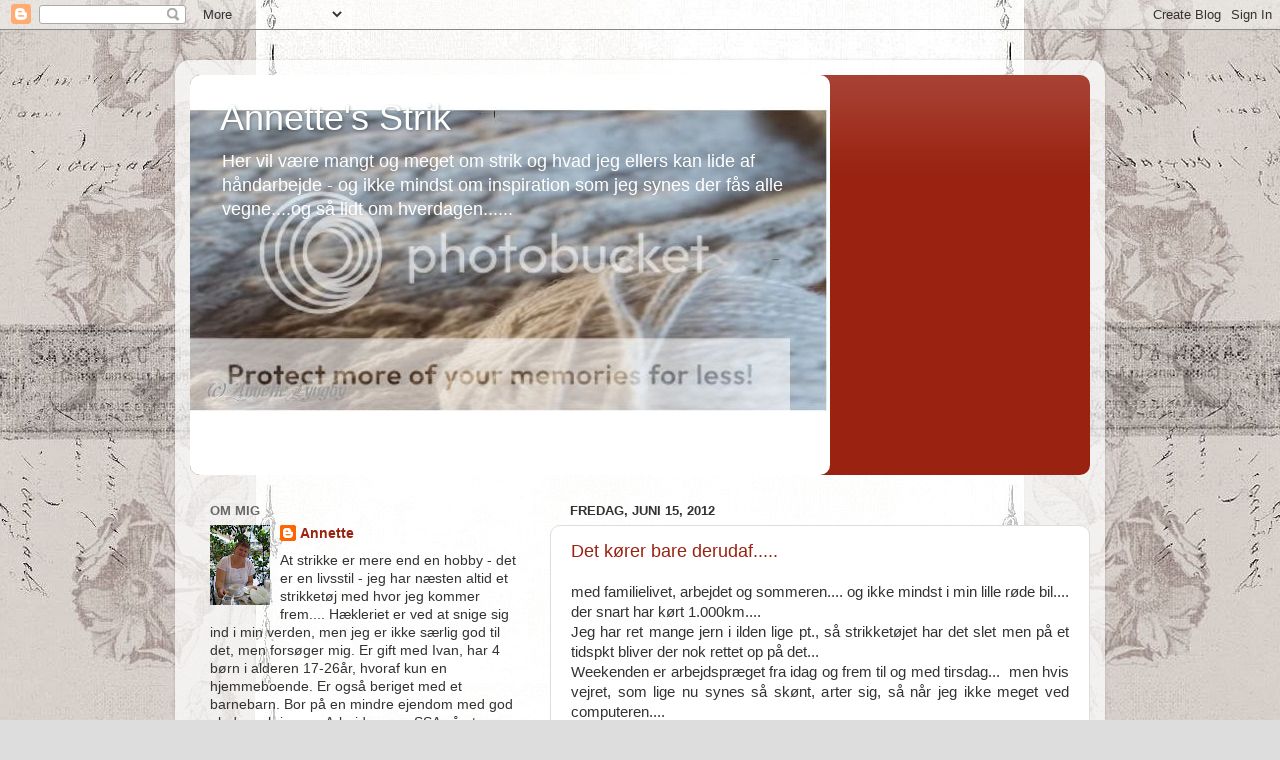

--- FILE ---
content_type: text/html; charset=UTF-8
request_url: https://lyngbystrik.blogspot.com/b/stats?style=BLACK_TRANSPARENT&timeRange=LAST_MONTH&token=APq4FmAdmBlJwyfVO3raSdQYd0ATgNYgUd8OIdwjn4VrgL26Ytdp7-HLX0gTP8KuB4jIGHZ8_XQ0kZPaO9CdqVX7qjWbZRJp5g
body_size: -30
content:
{"total":893,"sparklineOptions":{"backgroundColor":{"fillOpacity":0.1,"fill":"#000000"},"series":[{"areaOpacity":0.3,"color":"#202020"}]},"sparklineData":[[0,9],[1,13],[2,7],[3,9],[4,99],[5,19],[6,4],[7,7],[8,5],[9,5],[10,15],[11,6],[12,7],[13,7],[14,7],[15,8],[16,7],[17,9],[18,9],[19,10],[20,25],[21,45],[22,19],[23,10],[24,11],[25,8],[26,9],[27,8],[28,11],[29,1]],"nextTickMs":1800000}